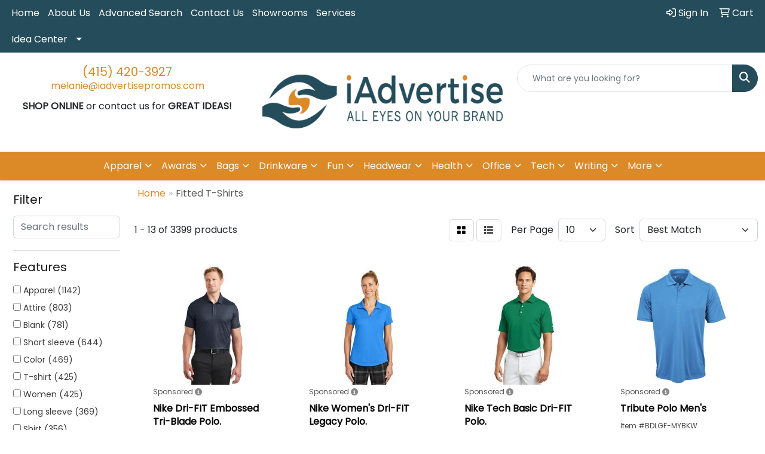

--- FILE ---
content_type: text/html
request_url: https://shop.iadvertisepromos.com/ws/ws.dll/StartSrch?UID=225076&WENavID=17267919
body_size: 11887
content:
<!DOCTYPE html>
<html lang="en"><head>
<meta charset="utf-8">
<meta http-equiv="X-UA-Compatible" content="IE=edge">
<meta name="viewport" content="width=device-width, initial-scale=1">
<!-- The above 3 meta tags *must* come first in the head; any other head content must come *after* these tags -->


<link href="/distsite/styles/8/css/bootstrap.min.css" rel="stylesheet" />
<link href="https://fonts.googleapis.com/css?family=Open+Sans:400,600|Oswald:400,600" rel="stylesheet">
<link href="/distsite/styles/8/css/owl.carousel.min.css" rel="stylesheet">
<link href="/distsite/styles/8/css/nouislider.css" rel="stylesheet">
<!--<link href="/distsite/styles/8/css/menu.css" rel="stylesheet"/>-->
<link href="/distsite/styles/8/css/flexslider.css" rel="stylesheet">
<link href="/distsite/styles/8/css/all.min.css" rel="stylesheet">
<link href="/distsite/styles/8/css/slick/slick.css" rel="stylesheet"/>
<link href="/distsite/styles/8/css/lightbox/lightbox.css" rel="stylesheet"  />
<link href="/distsite/styles/8/css/yamm.css" rel="stylesheet" />
<!-- Custom styles for this theme -->
<link href="/we/we.dll/StyleSheet?UN=225076&Type=WETheme&TS=C45849.6621412037" rel="stylesheet">
<!-- Custom styles for this theme -->
<link href="/we/we.dll/StyleSheet?UN=225076&Type=WETheme-PS&TS=C45849.6621412037" rel="stylesheet">
<style>

.service-border{
border-width: 4px;
    border-style: double;
    border-color: #DC8927 !important;
}

#page-22642399 > div:nth-child(4) > div > div > div{
    padding: 20px;
    background-color: #0c5266;
    margin-bottom: 10px;
}

@media (min-width: 1099px) {
#page-22642399 > div:nth-child(4) > div > div > div{
    width: 18%;
    margin-right: 10px;
    margin-left: 10px;

}
}

.whoiam{
   padding: 20px;
   color: white;
   background-color: #dc8927;
    width: 190px;
}

</style>

<!-- HTML5 shim and Respond.js for IE8 support of HTML5 elements and media queries -->
<!--[if lt IE 9]>
      <script src="https://oss.maxcdn.com/html5shiv/3.7.3/html5shiv.min.js"></script>
      <script src="https://oss.maxcdn.com/respond/1.4.2/respond.min.js"></script>
    <![endif]-->

</head>

<body style="background:#fff;">


  <!-- Slide-Out Menu -->
  <div id="filter-menu" class="filter-menu">
    <button id="close-menu" class="btn-close"></button>
    <div class="menu-content">
      
<aside class="filter-sidebar">



<div class="filter-section first">
	<h2>Filter</h2>
	 <div class="input-group mb-3">
	 <input type="text" style="border-right:0;" placeholder="Search results" class="form-control text-search-within-results" name="SearchWithinResults" value="" maxlength="100" onkeyup="HandleTextFilter(event);">
	  <label class="input-group-text" style="background-color:#fff;"><a  style="display:none;" href="javascript:void(0);" class="remove-filter" data-toggle="tooltip" title="Clear" onclick="ClearTextFilter();"><i class="far fa-times" aria-hidden="true"></i> <span class="fa-sr-only">x</span></a></label>
	</div>
</div>

<a href="javascript:void(0);" class="clear-filters"  style="display:none;" onclick="ClearDrillDown();">Clear all filters</a>

<div class="filter-section"  style="display:none;">
	<h2>Categories</h2>

	<div class="filter-list">

	 

		<!-- wrapper for more filters -->
        <div class="show-filter">

		</div><!-- showfilters -->

	</div>

		<a href="#" class="show-more"  style="display:none;" >Show more</a>
</div>


<div class="filter-section" >
	<h2>Features</h2>

		<div class="filter-list">

	  		<div class="checkbox"><label><input class="filtercheckbox" type="checkbox" name="2|Apparel" ><span> Apparel (1142)</span></label></div><div class="checkbox"><label><input class="filtercheckbox" type="checkbox" name="2|Attire" ><span> Attire (803)</span></label></div><div class="checkbox"><label><input class="filtercheckbox" type="checkbox" name="2|Blank" ><span> Blank (781)</span></label></div><div class="checkbox"><label><input class="filtercheckbox" type="checkbox" name="2|Short sleeve" ><span> Short sleeve (644)</span></label></div><div class="checkbox"><label><input class="filtercheckbox" type="checkbox" name="2|Color" ><span> Color (469)</span></label></div><div class="checkbox"><label><input class="filtercheckbox" type="checkbox" name="2|T-shirt" ><span> T-shirt (425)</span></label></div><div class="checkbox"><label><input class="filtercheckbox" type="checkbox" name="2|Women" ><span> Women (425)</span></label></div><div class="checkbox"><label><input class="filtercheckbox" type="checkbox" name="2|Long sleeve" ><span> Long sleeve (369)</span></label></div><div class="checkbox"><label><input class="filtercheckbox" type="checkbox" name="2|Shirt" ><span> Shirt (356)</span></label></div><div class="checkbox"><label><input class="filtercheckbox" type="checkbox" name="2|Conference" ><span> Conference (355)</span></label></div><div class="show-filter"><div class="checkbox"><label><input class="filtercheckbox" type="checkbox" name="2|Clothes" ><span> Clothes (346)</span></label></div><div class="checkbox"><label><input class="filtercheckbox" type="checkbox" name="2|Clothing" ><span> Clothing (344)</span></label></div><div class="checkbox"><label><input class="filtercheckbox" type="checkbox" name="2|2xl" ><span> 2xl (341)</span></label></div><div class="checkbox"><label><input class="filtercheckbox" type="checkbox" name="2|Polyester" ><span> Polyester (302)</span></label></div><div class="checkbox"><label><input class="filtercheckbox" type="checkbox" name="2|Business" ><span> Business (301)</span></label></div><div class="checkbox"><label><input class="filtercheckbox" type="checkbox" name="2|Men" ><span> Men (300)</span></label></div><div class="checkbox"><label><input class="filtercheckbox" type="checkbox" name="2|Businesses" ><span> Businesses (294)</span></label></div><div class="checkbox"><label><input class="filtercheckbox" type="checkbox" name="2|Moisture wicking" ><span> Moisture wicking (278)</span></label></div><div class="checkbox"><label><input class="filtercheckbox" type="checkbox" name="2|Unisex" ><span> Unisex (254)</span></label></div><div class="checkbox"><label><input class="filtercheckbox" type="checkbox" name="2|Wearable" ><span> Wearable (247)</span></label></div><div class="checkbox"><label><input class="filtercheckbox" type="checkbox" name="2|Tees" ><span> Tees (245)</span></label></div><div class="checkbox"><label><input class="filtercheckbox" type="checkbox" name="2|3xl" ><span> 3xl (234)</span></label></div><div class="checkbox"><label><input class="filtercheckbox" type="checkbox" name="2|Colored" ><span> Colored (233)</span></label></div><div class="checkbox"><label><input class="filtercheckbox" type="checkbox" name="2|Convention" ><span> Convention (233)</span></label></div><div class="checkbox"><label><input class="filtercheckbox" type="checkbox" name="2|Pull over" ><span> Pull over (228)</span></label></div><div class="checkbox"><label><input class="filtercheckbox" type="checkbox" name="2|Companies" ><span> Companies (225)</span></label></div><div class="checkbox"><label><input class="filtercheckbox" type="checkbox" name="2|2x" ><span> 2x (221)</span></label></div><div class="checkbox"><label><input class="filtercheckbox" type="checkbox" name="2|Breathable" ><span> Breathable (214)</span></label></div><div class="checkbox"><label><input class="filtercheckbox" type="checkbox" name="2|Company" ><span> Company (210)</span></label></div><div class="checkbox"><label><input class="filtercheckbox" type="checkbox" name="2|Ladies" ><span> Ladies (204)</span></label></div><div class="checkbox"><label><input class="filtercheckbox" type="checkbox" name="2|Tear away label" ><span> Tear away label (200)</span></label></div><div class="checkbox"><label><input class="filtercheckbox" type="checkbox" name="2|Polo" ><span> Polo (199)</span></label></div><div class="checkbox"><label><input class="filtercheckbox" type="checkbox" name="2|Adult" ><span> Adult (198)</span></label></div><div class="checkbox"><label><input class="filtercheckbox" type="checkbox" name="2|100% polyester" ><span> 100% polyester (196)</span></label></div><div class="checkbox"><label><input class="filtercheckbox" type="checkbox" name="2|Athletic" ><span> Athletic (195)</span></label></div><div class="checkbox"><label><input class="filtercheckbox" type="checkbox" name="2|Collar" ><span> Collar (185)</span></label></div><div class="checkbox"><label><input class="filtercheckbox" type="checkbox" name="2|Performance" ><span> Performance (185)</span></label></div><div class="checkbox"><label><input class="filtercheckbox" type="checkbox" name="2|Classic fit" ><span> Classic fit (165)</span></label></div><div class="checkbox"><label><input class="filtercheckbox" type="checkbox" name="2|Cotton" ><span> Cotton (161)</span></label></div><div class="checkbox"><label><input class="filtercheckbox" type="checkbox" name="2|Relaxed fit" ><span> Relaxed fit (160)</span></label></div><div class="checkbox"><label><input class="filtercheckbox" type="checkbox" name="2|3x" ><span> 3x (157)</span></label></div><div class="checkbox"><label><input class="filtercheckbox" type="checkbox" name="2|Athlete" ><span> Athlete (153)</span></label></div><div class="checkbox"><label><input class="filtercheckbox" type="checkbox" name="2|Activewear" ><span> Activewear (146)</span></label></div><div class="checkbox"><label><input class="filtercheckbox" type="checkbox" name="2|Crew neck" ><span> Crew neck (146)</span></label></div><div class="checkbox"><label><input class="filtercheckbox" type="checkbox" name="2|Golf" ><span> Golf (146)</span></label></div><div class="checkbox"><label><input class="filtercheckbox" type="checkbox" name="2|Lightweight" ><span> Lightweight (145)</span></label></div><div class="checkbox"><label><input class="filtercheckbox" type="checkbox" name="2|Men's" ><span> Men's (144)</span></label></div><div class="checkbox"><label><input class="filtercheckbox" type="checkbox" name="2|Button" ><span> Button (141)</span></label></div><div class="checkbox"><label><input class="filtercheckbox" type="checkbox" name="2|Moisture-wicking" ><span> Moisture-wicking (141)</span></label></div><div class="checkbox"><label><input class="filtercheckbox" type="checkbox" name="2|Machine washable" ><span> Machine washable (131)</span></label></div></div>

			<!-- wrapper for more filters -->
			<div class="show-filter">

			</div><!-- showfilters -->
 		</div>
		<a href="#" class="show-more"  >Show more</a>


</div>


<div class="filter-section" >
	<h2>Colors</h2>

		<div class="filter-list">

		  	<div class="checkbox"><label><input class="filtercheckbox" type="checkbox" name="1|Black" ><span> Black (1823)</span></label></div><div class="checkbox"><label><input class="filtercheckbox" type="checkbox" name="1|White" ><span> White (1576)</span></label></div><div class="checkbox"><label><input class="filtercheckbox" type="checkbox" name="1|Navy blue" ><span> Navy blue (914)</span></label></div><div class="checkbox"><label><input class="filtercheckbox" type="checkbox" name="1|Red" ><span> Red (694)</span></label></div><div class="checkbox"><label><input class="filtercheckbox" type="checkbox" name="1|Royal blue" ><span> Royal blue (597)</span></label></div><div class="checkbox"><label><input class="filtercheckbox" type="checkbox" name="1|Various" ><span> Various (350)</span></label></div><div class="checkbox"><label><input class="filtercheckbox" type="checkbox" name="1|Navy" ><span> Navy (332)</span></label></div><div class="checkbox"><label><input class="filtercheckbox" type="checkbox" name="1|Purple" ><span> Purple (325)</span></label></div><div class="checkbox"><label><input class="filtercheckbox" type="checkbox" name="1|Light blue" ><span> Light blue (298)</span></label></div><div class="checkbox"><label><input class="filtercheckbox" type="checkbox" name="1|Orange" ><span> Orange (289)</span></label></div><div class="show-filter"><div class="checkbox"><label><input class="filtercheckbox" type="checkbox" name="1|Forest green" ><span> Forest green (237)</span></label></div><div class="checkbox"><label><input class="filtercheckbox" type="checkbox" name="1|Charcoal gray" ><span> Charcoal gray (222)</span></label></div><div class="checkbox"><label><input class="filtercheckbox" type="checkbox" name="1|Maroon red" ><span> Maroon red (213)</span></label></div><div class="checkbox"><label><input class="filtercheckbox" type="checkbox" name="1|Kelly green" ><span> Kelly green (209)</span></label></div><div class="checkbox"><label><input class="filtercheckbox" type="checkbox" name="1|Heather gray" ><span> Heather gray (193)</span></label></div><div class="checkbox"><label><input class="filtercheckbox" type="checkbox" name="1|Gold" ><span> Gold (182)</span></label></div><div class="checkbox"><label><input class="filtercheckbox" type="checkbox" name="1|Royal" ><span> Royal (181)</span></label></div><div class="checkbox"><label><input class="filtercheckbox" type="checkbox" name="1|Pewter gray" ><span> Pewter gray (180)</span></label></div><div class="checkbox"><label><input class="filtercheckbox" type="checkbox" name="1|Wine red" ><span> Wine red (180)</span></label></div><div class="checkbox"><label><input class="filtercheckbox" type="checkbox" name="1|Yellow" ><span> Yellow (154)</span></label></div><div class="checkbox"><label><input class="filtercheckbox" type="checkbox" name="1|Gray" ><span> Gray (144)</span></label></div><div class="checkbox"><label><input class="filtercheckbox" type="checkbox" name="1|Hunter green" ><span> Hunter green (143)</span></label></div><div class="checkbox"><label><input class="filtercheckbox" type="checkbox" name="1|Pink" ><span> Pink (131)</span></label></div><div class="checkbox"><label><input class="filtercheckbox" type="checkbox" name="1|Silver" ><span> Silver (131)</span></label></div><div class="checkbox"><label><input class="filtercheckbox" type="checkbox" name="1|Graphite gray" ><span> Graphite gray (129)</span></label></div><div class="checkbox"><label><input class="filtercheckbox" type="checkbox" name="1|Caribbean blue" ><span> Caribbean blue (127)</span></label></div><div class="checkbox"><label><input class="filtercheckbox" type="checkbox" name="1|Carolina blue" ><span> Carolina blue (124)</span></label></div><div class="checkbox"><label><input class="filtercheckbox" type="checkbox" name="1|Military green" ><span> Military green (124)</span></label></div><div class="checkbox"><label><input class="filtercheckbox" type="checkbox" name="1|Olive green" ><span> Olive green (122)</span></label></div><div class="checkbox"><label><input class="filtercheckbox" type="checkbox" name="1|Cardinal red" ><span> Cardinal red (121)</span></label></div><div class="checkbox"><label><input class="filtercheckbox" type="checkbox" name="1|Dark gray" ><span> Dark gray (120)</span></label></div><div class="checkbox"><label><input class="filtercheckbox" type="checkbox" name="1|Black heather" ><span> Black heather (116)</span></label></div><div class="checkbox"><label><input class="filtercheckbox" type="checkbox" name="1|Teal blue" ><span> Teal blue (112)</span></label></div><div class="checkbox"><label><input class="filtercheckbox" type="checkbox" name="1|Athletic heather gray" ><span> Athletic heather gray (106)</span></label></div><div class="checkbox"><label><input class="filtercheckbox" type="checkbox" name="1|Ash gray" ><span> Ash gray (104)</span></label></div><div class="checkbox"><label><input class="filtercheckbox" type="checkbox" name="1|Maroon" ><span> Maroon (104)</span></label></div><div class="checkbox"><label><input class="filtercheckbox" type="checkbox" name="1|True royal blue" ><span> True royal blue (103)</span></label></div><div class="checkbox"><label><input class="filtercheckbox" type="checkbox" name="1|Sport gray" ><span> Sport gray (101)</span></label></div><div class="checkbox"><label><input class="filtercheckbox" type="checkbox" name="1|Lime green" ><span> Lime green (100)</span></label></div><div class="checkbox"><label><input class="filtercheckbox" type="checkbox" name="1|Charcoal" ><span> Charcoal (98)</span></label></div><div class="checkbox"><label><input class="filtercheckbox" type="checkbox" name="1|Light pink" ><span> Light pink (94)</span></label></div><div class="checkbox"><label><input class="filtercheckbox" type="checkbox" name="1|Turquoise blue" ><span> Turquoise blue (93)</span></label></div><div class="checkbox"><label><input class="filtercheckbox" type="checkbox" name="1|Brown" ><span> Brown (92)</span></label></div><div class="checkbox"><label><input class="filtercheckbox" type="checkbox" name="1|Midnight navy blue" ><span> Midnight navy blue (90)</span></label></div><div class="checkbox"><label><input class="filtercheckbox" type="checkbox" name="1|Blue" ><span> Blue (89)</span></label></div><div class="checkbox"><label><input class="filtercheckbox" type="checkbox" name="1|Dark green" ><span> Dark green (87)</span></label></div><div class="checkbox"><label><input class="filtercheckbox" type="checkbox" name="1|Dark heather gray" ><span> Dark heather gray (86)</span></label></div><div class="checkbox"><label><input class="filtercheckbox" type="checkbox" name="1|Graphite" ><span> Graphite (81)</span></label></div><div class="checkbox"><label><input class="filtercheckbox" type="checkbox" name="1|Mint green" ><span> Mint green (79)</span></label></div><div class="checkbox"><label><input class="filtercheckbox" type="checkbox" name="1|Steel gray" ><span> Steel gray (79)</span></label></div></div>


			<!-- wrapper for more filters -->
			<div class="show-filter">

			</div><!-- showfilters -->

		  </div>

		<a href="#" class="show-more"  >Show more</a>
</div>


<div class="filter-section"  >
	<h2>Price Range</h2>
	<div class="filter-price-wrap">
		<div class="filter-price-inner">
			<div class="input-group">
				<span class="input-group-text input-group-text-white">$</span>
				<input type="text" class="form-control form-control-sm filter-min-prices" name="min-prices" value="" placeholder="Min" onkeyup="HandlePriceFilter(event);">
			</div>
			<div class="input-group">
				<span class="input-group-text input-group-text-white">$</span>
				<input type="text" class="form-control form-control-sm filter-max-prices" name="max-prices" value="" placeholder="Max" onkeyup="HandlePriceFilter(event);">
			</div>
		</div>
		<a href="javascript:void(0)" onclick="SetPriceFilter();" ><i class="fa-solid fa-chevron-right"></i></a>
	</div>
</div>

<div class="filter-section"   >
	<h2>Quantity</h2>
	<div class="filter-price-wrap mb-2">
		<input type="text" class="form-control form-control-sm filter-quantity" value="" placeholder="Qty" onkeyup="HandleQuantityFilter(event);">
		<a href="javascript:void(0)" onclick="SetQuantityFilter();"><i class="fa-solid fa-chevron-right"></i></a>
	</div>
</div>




	</aside>

    </div>
</div>




	<div class="container-fluid">
		<div class="row">

			<div class="col-md-3 col-lg-2">
        <div class="d-none d-md-block">
          <div id="desktop-filter">
            
<aside class="filter-sidebar">



<div class="filter-section first">
	<h2>Filter</h2>
	 <div class="input-group mb-3">
	 <input type="text" style="border-right:0;" placeholder="Search results" class="form-control text-search-within-results" name="SearchWithinResults" value="" maxlength="100" onkeyup="HandleTextFilter(event);">
	  <label class="input-group-text" style="background-color:#fff;"><a  style="display:none;" href="javascript:void(0);" class="remove-filter" data-toggle="tooltip" title="Clear" onclick="ClearTextFilter();"><i class="far fa-times" aria-hidden="true"></i> <span class="fa-sr-only">x</span></a></label>
	</div>
</div>

<a href="javascript:void(0);" class="clear-filters"  style="display:none;" onclick="ClearDrillDown();">Clear all filters</a>

<div class="filter-section"  style="display:none;">
	<h2>Categories</h2>

	<div class="filter-list">

	 

		<!-- wrapper for more filters -->
        <div class="show-filter">

		</div><!-- showfilters -->

	</div>

		<a href="#" class="show-more"  style="display:none;" >Show more</a>
</div>


<div class="filter-section" >
	<h2>Features</h2>

		<div class="filter-list">

	  		<div class="checkbox"><label><input class="filtercheckbox" type="checkbox" name="2|Apparel" ><span> Apparel (1142)</span></label></div><div class="checkbox"><label><input class="filtercheckbox" type="checkbox" name="2|Attire" ><span> Attire (803)</span></label></div><div class="checkbox"><label><input class="filtercheckbox" type="checkbox" name="2|Blank" ><span> Blank (781)</span></label></div><div class="checkbox"><label><input class="filtercheckbox" type="checkbox" name="2|Short sleeve" ><span> Short sleeve (644)</span></label></div><div class="checkbox"><label><input class="filtercheckbox" type="checkbox" name="2|Color" ><span> Color (469)</span></label></div><div class="checkbox"><label><input class="filtercheckbox" type="checkbox" name="2|T-shirt" ><span> T-shirt (425)</span></label></div><div class="checkbox"><label><input class="filtercheckbox" type="checkbox" name="2|Women" ><span> Women (425)</span></label></div><div class="checkbox"><label><input class="filtercheckbox" type="checkbox" name="2|Long sleeve" ><span> Long sleeve (369)</span></label></div><div class="checkbox"><label><input class="filtercheckbox" type="checkbox" name="2|Shirt" ><span> Shirt (356)</span></label></div><div class="checkbox"><label><input class="filtercheckbox" type="checkbox" name="2|Conference" ><span> Conference (355)</span></label></div><div class="show-filter"><div class="checkbox"><label><input class="filtercheckbox" type="checkbox" name="2|Clothes" ><span> Clothes (346)</span></label></div><div class="checkbox"><label><input class="filtercheckbox" type="checkbox" name="2|Clothing" ><span> Clothing (344)</span></label></div><div class="checkbox"><label><input class="filtercheckbox" type="checkbox" name="2|2xl" ><span> 2xl (341)</span></label></div><div class="checkbox"><label><input class="filtercheckbox" type="checkbox" name="2|Polyester" ><span> Polyester (302)</span></label></div><div class="checkbox"><label><input class="filtercheckbox" type="checkbox" name="2|Business" ><span> Business (301)</span></label></div><div class="checkbox"><label><input class="filtercheckbox" type="checkbox" name="2|Men" ><span> Men (300)</span></label></div><div class="checkbox"><label><input class="filtercheckbox" type="checkbox" name="2|Businesses" ><span> Businesses (294)</span></label></div><div class="checkbox"><label><input class="filtercheckbox" type="checkbox" name="2|Moisture wicking" ><span> Moisture wicking (278)</span></label></div><div class="checkbox"><label><input class="filtercheckbox" type="checkbox" name="2|Unisex" ><span> Unisex (254)</span></label></div><div class="checkbox"><label><input class="filtercheckbox" type="checkbox" name="2|Wearable" ><span> Wearable (247)</span></label></div><div class="checkbox"><label><input class="filtercheckbox" type="checkbox" name="2|Tees" ><span> Tees (245)</span></label></div><div class="checkbox"><label><input class="filtercheckbox" type="checkbox" name="2|3xl" ><span> 3xl (234)</span></label></div><div class="checkbox"><label><input class="filtercheckbox" type="checkbox" name="2|Colored" ><span> Colored (233)</span></label></div><div class="checkbox"><label><input class="filtercheckbox" type="checkbox" name="2|Convention" ><span> Convention (233)</span></label></div><div class="checkbox"><label><input class="filtercheckbox" type="checkbox" name="2|Pull over" ><span> Pull over (228)</span></label></div><div class="checkbox"><label><input class="filtercheckbox" type="checkbox" name="2|Companies" ><span> Companies (225)</span></label></div><div class="checkbox"><label><input class="filtercheckbox" type="checkbox" name="2|2x" ><span> 2x (221)</span></label></div><div class="checkbox"><label><input class="filtercheckbox" type="checkbox" name="2|Breathable" ><span> Breathable (214)</span></label></div><div class="checkbox"><label><input class="filtercheckbox" type="checkbox" name="2|Company" ><span> Company (210)</span></label></div><div class="checkbox"><label><input class="filtercheckbox" type="checkbox" name="2|Ladies" ><span> Ladies (204)</span></label></div><div class="checkbox"><label><input class="filtercheckbox" type="checkbox" name="2|Tear away label" ><span> Tear away label (200)</span></label></div><div class="checkbox"><label><input class="filtercheckbox" type="checkbox" name="2|Polo" ><span> Polo (199)</span></label></div><div class="checkbox"><label><input class="filtercheckbox" type="checkbox" name="2|Adult" ><span> Adult (198)</span></label></div><div class="checkbox"><label><input class="filtercheckbox" type="checkbox" name="2|100% polyester" ><span> 100% polyester (196)</span></label></div><div class="checkbox"><label><input class="filtercheckbox" type="checkbox" name="2|Athletic" ><span> Athletic (195)</span></label></div><div class="checkbox"><label><input class="filtercheckbox" type="checkbox" name="2|Collar" ><span> Collar (185)</span></label></div><div class="checkbox"><label><input class="filtercheckbox" type="checkbox" name="2|Performance" ><span> Performance (185)</span></label></div><div class="checkbox"><label><input class="filtercheckbox" type="checkbox" name="2|Classic fit" ><span> Classic fit (165)</span></label></div><div class="checkbox"><label><input class="filtercheckbox" type="checkbox" name="2|Cotton" ><span> Cotton (161)</span></label></div><div class="checkbox"><label><input class="filtercheckbox" type="checkbox" name="2|Relaxed fit" ><span> Relaxed fit (160)</span></label></div><div class="checkbox"><label><input class="filtercheckbox" type="checkbox" name="2|3x" ><span> 3x (157)</span></label></div><div class="checkbox"><label><input class="filtercheckbox" type="checkbox" name="2|Athlete" ><span> Athlete (153)</span></label></div><div class="checkbox"><label><input class="filtercheckbox" type="checkbox" name="2|Activewear" ><span> Activewear (146)</span></label></div><div class="checkbox"><label><input class="filtercheckbox" type="checkbox" name="2|Crew neck" ><span> Crew neck (146)</span></label></div><div class="checkbox"><label><input class="filtercheckbox" type="checkbox" name="2|Golf" ><span> Golf (146)</span></label></div><div class="checkbox"><label><input class="filtercheckbox" type="checkbox" name="2|Lightweight" ><span> Lightweight (145)</span></label></div><div class="checkbox"><label><input class="filtercheckbox" type="checkbox" name="2|Men's" ><span> Men's (144)</span></label></div><div class="checkbox"><label><input class="filtercheckbox" type="checkbox" name="2|Button" ><span> Button (141)</span></label></div><div class="checkbox"><label><input class="filtercheckbox" type="checkbox" name="2|Moisture-wicking" ><span> Moisture-wicking (141)</span></label></div><div class="checkbox"><label><input class="filtercheckbox" type="checkbox" name="2|Machine washable" ><span> Machine washable (131)</span></label></div></div>

			<!-- wrapper for more filters -->
			<div class="show-filter">

			</div><!-- showfilters -->
 		</div>
		<a href="#" class="show-more"  >Show more</a>


</div>


<div class="filter-section" >
	<h2>Colors</h2>

		<div class="filter-list">

		  	<div class="checkbox"><label><input class="filtercheckbox" type="checkbox" name="1|Black" ><span> Black (1823)</span></label></div><div class="checkbox"><label><input class="filtercheckbox" type="checkbox" name="1|White" ><span> White (1576)</span></label></div><div class="checkbox"><label><input class="filtercheckbox" type="checkbox" name="1|Navy blue" ><span> Navy blue (914)</span></label></div><div class="checkbox"><label><input class="filtercheckbox" type="checkbox" name="1|Red" ><span> Red (694)</span></label></div><div class="checkbox"><label><input class="filtercheckbox" type="checkbox" name="1|Royal blue" ><span> Royal blue (597)</span></label></div><div class="checkbox"><label><input class="filtercheckbox" type="checkbox" name="1|Various" ><span> Various (350)</span></label></div><div class="checkbox"><label><input class="filtercheckbox" type="checkbox" name="1|Navy" ><span> Navy (332)</span></label></div><div class="checkbox"><label><input class="filtercheckbox" type="checkbox" name="1|Purple" ><span> Purple (325)</span></label></div><div class="checkbox"><label><input class="filtercheckbox" type="checkbox" name="1|Light blue" ><span> Light blue (298)</span></label></div><div class="checkbox"><label><input class="filtercheckbox" type="checkbox" name="1|Orange" ><span> Orange (289)</span></label></div><div class="show-filter"><div class="checkbox"><label><input class="filtercheckbox" type="checkbox" name="1|Forest green" ><span> Forest green (237)</span></label></div><div class="checkbox"><label><input class="filtercheckbox" type="checkbox" name="1|Charcoal gray" ><span> Charcoal gray (222)</span></label></div><div class="checkbox"><label><input class="filtercheckbox" type="checkbox" name="1|Maroon red" ><span> Maroon red (213)</span></label></div><div class="checkbox"><label><input class="filtercheckbox" type="checkbox" name="1|Kelly green" ><span> Kelly green (209)</span></label></div><div class="checkbox"><label><input class="filtercheckbox" type="checkbox" name="1|Heather gray" ><span> Heather gray (193)</span></label></div><div class="checkbox"><label><input class="filtercheckbox" type="checkbox" name="1|Gold" ><span> Gold (182)</span></label></div><div class="checkbox"><label><input class="filtercheckbox" type="checkbox" name="1|Royal" ><span> Royal (181)</span></label></div><div class="checkbox"><label><input class="filtercheckbox" type="checkbox" name="1|Pewter gray" ><span> Pewter gray (180)</span></label></div><div class="checkbox"><label><input class="filtercheckbox" type="checkbox" name="1|Wine red" ><span> Wine red (180)</span></label></div><div class="checkbox"><label><input class="filtercheckbox" type="checkbox" name="1|Yellow" ><span> Yellow (154)</span></label></div><div class="checkbox"><label><input class="filtercheckbox" type="checkbox" name="1|Gray" ><span> Gray (144)</span></label></div><div class="checkbox"><label><input class="filtercheckbox" type="checkbox" name="1|Hunter green" ><span> Hunter green (143)</span></label></div><div class="checkbox"><label><input class="filtercheckbox" type="checkbox" name="1|Pink" ><span> Pink (131)</span></label></div><div class="checkbox"><label><input class="filtercheckbox" type="checkbox" name="1|Silver" ><span> Silver (131)</span></label></div><div class="checkbox"><label><input class="filtercheckbox" type="checkbox" name="1|Graphite gray" ><span> Graphite gray (129)</span></label></div><div class="checkbox"><label><input class="filtercheckbox" type="checkbox" name="1|Caribbean blue" ><span> Caribbean blue (127)</span></label></div><div class="checkbox"><label><input class="filtercheckbox" type="checkbox" name="1|Carolina blue" ><span> Carolina blue (124)</span></label></div><div class="checkbox"><label><input class="filtercheckbox" type="checkbox" name="1|Military green" ><span> Military green (124)</span></label></div><div class="checkbox"><label><input class="filtercheckbox" type="checkbox" name="1|Olive green" ><span> Olive green (122)</span></label></div><div class="checkbox"><label><input class="filtercheckbox" type="checkbox" name="1|Cardinal red" ><span> Cardinal red (121)</span></label></div><div class="checkbox"><label><input class="filtercheckbox" type="checkbox" name="1|Dark gray" ><span> Dark gray (120)</span></label></div><div class="checkbox"><label><input class="filtercheckbox" type="checkbox" name="1|Black heather" ><span> Black heather (116)</span></label></div><div class="checkbox"><label><input class="filtercheckbox" type="checkbox" name="1|Teal blue" ><span> Teal blue (112)</span></label></div><div class="checkbox"><label><input class="filtercheckbox" type="checkbox" name="1|Athletic heather gray" ><span> Athletic heather gray (106)</span></label></div><div class="checkbox"><label><input class="filtercheckbox" type="checkbox" name="1|Ash gray" ><span> Ash gray (104)</span></label></div><div class="checkbox"><label><input class="filtercheckbox" type="checkbox" name="1|Maroon" ><span> Maroon (104)</span></label></div><div class="checkbox"><label><input class="filtercheckbox" type="checkbox" name="1|True royal blue" ><span> True royal blue (103)</span></label></div><div class="checkbox"><label><input class="filtercheckbox" type="checkbox" name="1|Sport gray" ><span> Sport gray (101)</span></label></div><div class="checkbox"><label><input class="filtercheckbox" type="checkbox" name="1|Lime green" ><span> Lime green (100)</span></label></div><div class="checkbox"><label><input class="filtercheckbox" type="checkbox" name="1|Charcoal" ><span> Charcoal (98)</span></label></div><div class="checkbox"><label><input class="filtercheckbox" type="checkbox" name="1|Light pink" ><span> Light pink (94)</span></label></div><div class="checkbox"><label><input class="filtercheckbox" type="checkbox" name="1|Turquoise blue" ><span> Turquoise blue (93)</span></label></div><div class="checkbox"><label><input class="filtercheckbox" type="checkbox" name="1|Brown" ><span> Brown (92)</span></label></div><div class="checkbox"><label><input class="filtercheckbox" type="checkbox" name="1|Midnight navy blue" ><span> Midnight navy blue (90)</span></label></div><div class="checkbox"><label><input class="filtercheckbox" type="checkbox" name="1|Blue" ><span> Blue (89)</span></label></div><div class="checkbox"><label><input class="filtercheckbox" type="checkbox" name="1|Dark green" ><span> Dark green (87)</span></label></div><div class="checkbox"><label><input class="filtercheckbox" type="checkbox" name="1|Dark heather gray" ><span> Dark heather gray (86)</span></label></div><div class="checkbox"><label><input class="filtercheckbox" type="checkbox" name="1|Graphite" ><span> Graphite (81)</span></label></div><div class="checkbox"><label><input class="filtercheckbox" type="checkbox" name="1|Mint green" ><span> Mint green (79)</span></label></div><div class="checkbox"><label><input class="filtercheckbox" type="checkbox" name="1|Steel gray" ><span> Steel gray (79)</span></label></div></div>


			<!-- wrapper for more filters -->
			<div class="show-filter">

			</div><!-- showfilters -->

		  </div>

		<a href="#" class="show-more"  >Show more</a>
</div>


<div class="filter-section"  >
	<h2>Price Range</h2>
	<div class="filter-price-wrap">
		<div class="filter-price-inner">
			<div class="input-group">
				<span class="input-group-text input-group-text-white">$</span>
				<input type="text" class="form-control form-control-sm filter-min-prices" name="min-prices" value="" placeholder="Min" onkeyup="HandlePriceFilter(event);">
			</div>
			<div class="input-group">
				<span class="input-group-text input-group-text-white">$</span>
				<input type="text" class="form-control form-control-sm filter-max-prices" name="max-prices" value="" placeholder="Max" onkeyup="HandlePriceFilter(event);">
			</div>
		</div>
		<a href="javascript:void(0)" onclick="SetPriceFilter();" ><i class="fa-solid fa-chevron-right"></i></a>
	</div>
</div>

<div class="filter-section"   >
	<h2>Quantity</h2>
	<div class="filter-price-wrap mb-2">
		<input type="text" class="form-control form-control-sm filter-quantity" value="" placeholder="Qty" onkeyup="HandleQuantityFilter(event);">
		<a href="javascript:void(0)" onclick="SetQuantityFilter();"><i class="fa-solid fa-chevron-right"></i></a>
	</div>
</div>




	</aside>

          </div>
        </div>
			</div>

			<div class="col-md-9 col-lg-10">
				

				<ol class="breadcrumb"  >
              		<li><a href="https://shop.iadvertisepromos.com" target="_top">Home</a></li>
             	 	<li class="active">Fitted T-Shirts</li>
            	</ol>




				<div id="product-list-controls">

				
						<div class="d-flex align-items-center justify-content-between">
							<div class="d-none d-md-block me-3">
								1 - 13 of  3399 <span class="d-none d-lg-inline">products</span>
							</div>
					  
						  <!-- Right Aligned Controls -->
						  <div class="product-controls-right d-flex align-items-center">
       
              <button id="show-filter-button" class="btn btn-control d-block d-md-none"><i class="fa-solid fa-filter" aria-hidden="true"></i></button>

							
							<span class="me-3">
								<a href="/ws/ws.dll/StartSrch?UID=225076&WENavID=17267919&View=T&ST=260125172548058177172685173" class="btn btn-control grid" title="Change to Grid View"><i class="fa-solid fa-grid-2" aria-hidden="true"></i>  <span class="fa-sr-only">Grid</span></a>
								<a href="/ws/ws.dll/StartSrch?UID=225076&WENavID=17267919&View=L&ST=260125172548058177172685173" class="btn btn-control" title="Change to List View"><i class="fa-solid fa-list"></i> <span class="fa-sr-only">List</span></a>
							</span>
							
					  
							<!-- Number of Items Per Page -->
							<div class="me-2 d-none d-lg-block">
								<label>Per Page</label>
							</div>
							<div class="me-3 d-none d-md-block">
								<select class="form-select notranslate" onchange="GoToNewURL(this);" aria-label="Items per page">
									<option value="/ws/ws.dll/StartSrch?UID=225076&WENavID=17267919&ST=260125172548058177172685173&PPP=10" selected>10</option><option value="/ws/ws.dll/StartSrch?UID=225076&WENavID=17267919&ST=260125172548058177172685173&PPP=25" >25</option><option value="/ws/ws.dll/StartSrch?UID=225076&WENavID=17267919&ST=260125172548058177172685173&PPP=50" >50</option><option value="/ws/ws.dll/StartSrch?UID=225076&WENavID=17267919&ST=260125172548058177172685173&PPP=100" >100</option><option value="/ws/ws.dll/StartSrch?UID=225076&WENavID=17267919&ST=260125172548058177172685173&PPP=250" >250</option>
								
								</select>
							</div>
					  
							<!-- Sort By -->
							<div class="d-none d-lg-block me-2">
								<label>Sort</label>
							</div>
							<div>
								<select class="form-select" onchange="GoToNewURL(this);">
									<option value="/ws/ws.dll/StartSrch?UID=225076&WENavID=17267919&Sort=0">Best Match</option><option value="/ws/ws.dll/StartSrch?UID=225076&WENavID=17267919&Sort=3">Most Popular</option><option value="/ws/ws.dll/StartSrch?UID=225076&WENavID=17267919&Sort=1">Price (Low to High)</option><option value="/ws/ws.dll/StartSrch?UID=225076&WENavID=17267919&Sort=2">Price (High to Low)</option>
								 </select>
							</div>
						  </div>
						</div>

			  </div>

				<!-- Product Results List -->
				<ul class="thumbnail-list"><li>
 <a href="https://shop.iadvertisepromos.com/p/WCKHJ-LPZEI/nike-dri-fit-embossed-tri-blade-polo." target="_parent" alt="Nike Dri-FIT Embossed Tri-Blade Polo." data-adid="50042|5307388" onclick="PostAdStatToService(985307388,1);">
 <div class="pr-list-grid">
		<img class="img-responsive" src="/ws/ws.dll/QPic?SN=50042&P=985307388&I=0&PX=300" alt="Nike Dri-FIT Embossed Tri-Blade Polo.">
		<p class="pr-list-sponsored">Sponsored <span data-bs-toggle="tooltip" data-container="body" data-bs-placement="top" title="You're seeing this ad based on the product's relevance to your search query."><i class="fa fa-info-circle" aria-hidden="true"></i></span></p>
		<p class="pr-name">Nike Dri-FIT Embossed Tri-Blade Polo.</p>
		<div class="pr-meta-row">
			<div class="product-reviews"  style="display:none;">
				<div class="rating-stars">
				<i class="fa-solid fa-star-sharp" aria-hidden="true"></i><i class="fa-solid fa-star-sharp" aria-hidden="true"></i><i class="fa-solid fa-star-sharp" aria-hidden="true"></i><i class="fa-solid fa-star-sharp" aria-hidden="true"></i><i class="fa-solid fa-star-sharp" aria-hidden="true"></i>
				</div>
				<span class="rating-count">(0)</span>
			</div>
			
		</div>
		<p class="pr-number"  ><span class="notranslate">Item #WCKHJ-LPZEI</span></p>
		<p class="pr-price"  ><span class="notranslate">$60.04</span> - <span class="notranslate">$68.04</span></p>
 </div>
 </a>
</li>
<li>
 <a href="https://shop.iadvertisepromos.com/p/NBMKC-LXZZR/nike-womens-dri-fit-legacy-polo." target="_parent" alt="Nike Women's Dri-FIT Legacy Polo." data-adid="50042|5448551" onclick="PostAdStatToService(555448551,1);">
 <div class="pr-list-grid">
		<img class="img-responsive" src="/ws/ws.dll/QPic?SN=50042&P=555448551&I=0&PX=300" alt="Nike Women's Dri-FIT Legacy Polo.">
		<p class="pr-list-sponsored">Sponsored <span data-bs-toggle="tooltip" data-container="body" data-bs-placement="top" title="You're seeing this ad based on the product's relevance to your search query."><i class="fa fa-info-circle" aria-hidden="true"></i></span></p>
		<p class="pr-name">Nike Women's Dri-FIT Legacy Polo.</p>
		<div class="pr-meta-row">
			<div class="product-reviews"  style="display:none;">
				<div class="rating-stars">
				<i class="fa-solid fa-star-sharp" aria-hidden="true"></i><i class="fa-solid fa-star-sharp" aria-hidden="true"></i><i class="fa-solid fa-star-sharp" aria-hidden="true"></i><i class="fa-solid fa-star-sharp" aria-hidden="true"></i><i class="fa-solid fa-star-sharp" aria-hidden="true"></i>
				</div>
				<span class="rating-count">(0)</span>
			</div>
			
		</div>
		<p class="pr-number"  ><span class="notranslate">Item #NBMKC-LXZZR</span></p>
		<p class="pr-price"  ><span class="notranslate">$63.94</span> - <span class="notranslate">$71.94</span></p>
 </div>
 </a>
</li>
<li>
 <a href="https://shop.iadvertisepromos.com/p/FHMHI-ERXNF/nike-tech-basic-dri-fit-polo." target="_parent" alt="Nike Tech Basic Dri-FIT Polo." data-adid="50042|2142587" onclick="PostAdStatToService(772142587,1);">
 <div class="pr-list-grid">
		<img class="img-responsive" src="/ws/ws.dll/QPic?SN=50042&P=772142587&I=0&PX=300" alt="Nike Tech Basic Dri-FIT Polo.">
		<p class="pr-list-sponsored">Sponsored <span data-bs-toggle="tooltip" data-container="body" data-bs-placement="top" title="You're seeing this ad based on the product's relevance to your search query."><i class="fa fa-info-circle" aria-hidden="true"></i></span></p>
		<p class="pr-name">Nike Tech Basic Dri-FIT Polo.</p>
		<div class="pr-meta-row">
			<div class="product-reviews"  style="display:none;">
				<div class="rating-stars">
				<i class="fa-solid fa-star-sharp" aria-hidden="true"></i><i class="fa-solid fa-star-sharp" aria-hidden="true"></i><i class="fa-solid fa-star-sharp" aria-hidden="true"></i><i class="fa-solid fa-star-sharp" aria-hidden="true"></i><i class="fa-solid fa-star-sharp" aria-hidden="true"></i>
				</div>
				<span class="rating-count">(0)</span>
			</div>
			
		</div>
		<p class="pr-number"  ><span class="notranslate">Item #FHMHI-ERXNF</span></p>
		<p class="pr-price"  ><span class="notranslate">$72.76</span> - <span class="notranslate">$80.76</span></p>
 </div>
 </a>
</li>
<li>
 <a href="https://shop.iadvertisepromos.com/p/BDLGF-MYBKW/tribute-polo-mens" target="_parent" alt="Tribute Polo Men's" data-adid="61928|5906494" onclick="PostAdStatToService(765906494,1);">
 <div class="pr-list-grid">
		<img class="img-responsive" src="/ws/ws.dll/QPic?SN=61928&P=765906494&I=0&PX=300" alt="Tribute Polo Men's">
		<p class="pr-list-sponsored">Sponsored <span data-bs-toggle="tooltip" data-container="body" data-bs-placement="top" title="You're seeing this ad based on the product's relevance to your search query."><i class="fa fa-info-circle" aria-hidden="true"></i></span></p>
		<p class="pr-name">Tribute Polo Men's</p>
		<div class="pr-meta-row">
			<div class="product-reviews"  style="display:none;">
				<div class="rating-stars">
				<i class="fa-solid fa-star-sharp" aria-hidden="true"></i><i class="fa-solid fa-star-sharp" aria-hidden="true"></i><i class="fa-solid fa-star-sharp" aria-hidden="true"></i><i class="fa-solid fa-star-sharp" aria-hidden="true"></i><i class="fa-solid fa-star-sharp" aria-hidden="true"></i>
				</div>
				<span class="rating-count">(0)</span>
			</div>
			
		</div>
		<p class="pr-number"  ><span class="notranslate">Item #BDLGF-MYBKW</span></p>
		<p class="pr-price"  ></p>
 </div>
 </a>
</li>
<a name="4" href="#" alt="Item 4"></a>
<li>
 <a href="https://shop.iadvertisepromos.com/p/SANGI-OMQLT/nike-dri-fit-micro-pique-2.0-polo" target="_parent" alt="Nike Dri-FIT Micro Pique 2.0 Polo">
 <div class="pr-list-grid">
		<img class="img-responsive" src="/ws/ws.dll/QPic?SN=50042&P=566619697&I=0&PX=300" alt="Nike Dri-FIT Micro Pique 2.0 Polo">
		<p class="pr-name">Nike Dri-FIT Micro Pique 2.0 Polo</p>
		<div class="pr-meta-row">
			<div class="product-reviews"  style="display:none;">
				<div class="rating-stars">
				<i class="fa-solid fa-star-sharp" aria-hidden="true"></i><i class="fa-solid fa-star-sharp" aria-hidden="true"></i><i class="fa-solid fa-star-sharp" aria-hidden="true"></i><i class="fa-solid fa-star-sharp" aria-hidden="true"></i><i class="fa-solid fa-star-sharp" aria-hidden="true"></i>
				</div>
				<span class="rating-count">(0)</span>
			</div>
			
		</div>
		<p class="pr-number"  ><span class="notranslate">Item #SANGI-OMQLT</span></p>
		<p class="pr-price"  ><span class="notranslate">$48.02</span> - <span class="notranslate">$56.02</span></p>
 </div>
 </a>
</li>
<a name="5" href="#" alt="Item 5"></a>
<li>
 <a href="https://shop.iadvertisepromos.com/p/JGMJB-OOOOE/nike-womens-dri-fit-micro-pique-2.0-polo" target="_parent" alt="Nike Women's Dri-FIT Micro Pique 2.0 Polo">
 <div class="pr-list-grid">
		<img class="img-responsive" src="/ws/ws.dll/QPic?SN=50042&P=996653560&I=0&PX=300" alt="Nike Women's Dri-FIT Micro Pique 2.0 Polo">
		<p class="pr-name">Nike Women's Dri-FIT Micro Pique 2.0 Polo</p>
		<div class="pr-meta-row">
			<div class="product-reviews"  style="display:none;">
				<div class="rating-stars">
				<i class="fa-solid fa-star-sharp" aria-hidden="true"></i><i class="fa-solid fa-star-sharp" aria-hidden="true"></i><i class="fa-solid fa-star-sharp" aria-hidden="true"></i><i class="fa-solid fa-star-sharp" aria-hidden="true"></i><i class="fa-solid fa-star-sharp" aria-hidden="true"></i>
				</div>
				<span class="rating-count">(0)</span>
			</div>
			
		</div>
		<p class="pr-number"  ><span class="notranslate">Item #JGMJB-OOOOE</span></p>
		<p class="pr-price"  ><span class="notranslate">$48.02</span> - <span class="notranslate">$56.02</span></p>
 </div>
 </a>
</li>
<a name="6" href="#" alt="Item 6"></a>
<li>
 <a href="https://shop.iadvertisepromos.com/p/UHOLK-RHBRH/comfort-colors--heavyweight-ring-spun-tee-shirt" target="_parent" alt="COMFORT COLORS ® Heavyweight Ring Spun Tee Shirt">
 <div class="pr-list-grid">
		<img class="img-responsive" src="/ws/ws.dll/QPic?SN=50042&P=367892749&I=0&PX=300" alt="COMFORT COLORS ® Heavyweight Ring Spun Tee Shirt">
		<p class="pr-name">COMFORT COLORS ® Heavyweight Ring Spun Tee Shirt</p>
		<div class="pr-meta-row">
			<div class="product-reviews"  style="display:none;">
				<div class="rating-stars">
				<i class="fa-solid fa-star-sharp" aria-hidden="true"></i><i class="fa-solid fa-star-sharp" aria-hidden="true"></i><i class="fa-solid fa-star-sharp" aria-hidden="true"></i><i class="fa-solid fa-star-sharp" aria-hidden="true"></i><i class="fa-solid fa-star-sharp" aria-hidden="true"></i>
				</div>
				<span class="rating-count">(0)</span>
			</div>
			
		</div>
		<p class="pr-number"  ><span class="notranslate">Item #UHOLK-RHBRH</span></p>
		<p class="pr-price"  ><span class="notranslate">$13.24</span> - <span class="notranslate">$17.24</span></p>
 </div>
 </a>
</li>
<a name="7" href="#" alt="Item 7"></a>
<li>
 <a href="https://shop.iadvertisepromos.com/p/EGHOF-FLHCO/nike-dri-fit-classic-polo." target="_parent" alt="Nike Dri-FIT Classic Polo.">
 <div class="pr-list-grid">
		<img class="img-responsive" src="/ws/ws.dll/QPic?SN=50042&P=182483014&I=0&PX=300" alt="Nike Dri-FIT Classic Polo.">
		<p class="pr-name">Nike Dri-FIT Classic Polo.</p>
		<div class="pr-meta-row">
			<div class="product-reviews"  style="display:none;">
				<div class="rating-stars">
				<i class="fa-solid fa-star-sharp active" aria-hidden="true"></i><i class="fa-solid fa-star-sharp active" aria-hidden="true"></i><i class="fa-solid fa-star-sharp active" aria-hidden="true"></i><i class="fa-solid fa-star-sharp active" aria-hidden="true"></i><i class="fa-solid fa-star-sharp" aria-hidden="true"></i>
				</div>
				<span class="rating-count">(2)</span>
			</div>
			
		</div>
		<p class="pr-number"  ><span class="notranslate">Item #EGHOF-FLHCO</span></p>
		<p class="pr-price"  ><span class="notranslate">$57.32</span> - <span class="notranslate">$65.32</span></p>
 </div>
 </a>
</li>
<a name="8" href="#" alt="Item 8"></a>
<li>
 <a href="https://shop.iadvertisepromos.com/p/REQGH-OCTMY/district--perfect-tri--dtg-tee" target="_parent" alt="District ® Perfect Tri ® DTG Tee">
 <div class="pr-list-grid">
		<img class="img-responsive" src="/ws/ws.dll/QPic?SN=50042&P=586445996&I=0&PX=300" alt="District ® Perfect Tri ® DTG Tee">
		<p class="pr-name">District ® Perfect Tri ® DTG Tee</p>
		<div class="pr-meta-row">
			<div class="product-reviews"  style="display:none;">
				<div class="rating-stars">
				<i class="fa-solid fa-star-sharp" aria-hidden="true"></i><i class="fa-solid fa-star-sharp" aria-hidden="true"></i><i class="fa-solid fa-star-sharp" aria-hidden="true"></i><i class="fa-solid fa-star-sharp" aria-hidden="true"></i><i class="fa-solid fa-star-sharp" aria-hidden="true"></i>
				</div>
				<span class="rating-count">(0)</span>
			</div>
			
		</div>
		<p class="pr-number"  ><span class="notranslate">Item #REQGH-OCTMY</span></p>
		<p class="pr-price"  ><span class="notranslate">$13.44</span> - <span class="notranslate">$17.44</span></p>
 </div>
 </a>
</li>
<a name="9" href="#" alt="Item 9"></a>
<li>
 <a href="https://shop.iadvertisepromos.com/p/DEJOB-NIFUO/nike-dry-essential-solid-polo" target="_parent" alt="Nike Dry Essential Solid Polo">
 <div class="pr-list-grid">
		<img class="img-responsive" src="/ws/ws.dll/QPic?SN=50042&P=926085210&I=0&PX=300" alt="Nike Dry Essential Solid Polo">
		<p class="pr-name">Nike Dry Essential Solid Polo</p>
		<div class="pr-meta-row">
			<div class="product-reviews"  style="display:none;">
				<div class="rating-stars">
				<i class="fa-solid fa-star-sharp" aria-hidden="true"></i><i class="fa-solid fa-star-sharp" aria-hidden="true"></i><i class="fa-solid fa-star-sharp" aria-hidden="true"></i><i class="fa-solid fa-star-sharp" aria-hidden="true"></i><i class="fa-solid fa-star-sharp" aria-hidden="true"></i>
				</div>
				<span class="rating-count">(0)</span>
			</div>
			
		</div>
		<p class="pr-number"  ><span class="notranslate">Item #DEJOB-NIFUO</span></p>
		<p class="pr-price"  ><span class="notranslate">$57.58</span> - <span class="notranslate">$65.58</span></p>
 </div>
 </a>
</li>
<a name="10" href="#" alt="Item 10"></a>
<li>
 <a href="https://shop.iadvertisepromos.com/p/GGIMC-SGDDB/gildan-light-cotton-tee-shirt" target="_parent" alt="Gildan® Light Cotton Tee Shirt">
 <div class="pr-list-grid">
		<img class="img-responsive" src="/ws/ws.dll/QPic?SN=50042&P=718333131&I=0&PX=300" alt="Gildan® Light Cotton Tee Shirt">
		<p class="pr-name">Gildan® Light Cotton Tee Shirt</p>
		<div class="pr-meta-row">
			<div class="product-reviews"  style="display:none;">
				<div class="rating-stars">
				<i class="fa-solid fa-star-sharp" aria-hidden="true"></i><i class="fa-solid fa-star-sharp" aria-hidden="true"></i><i class="fa-solid fa-star-sharp" aria-hidden="true"></i><i class="fa-solid fa-star-sharp" aria-hidden="true"></i><i class="fa-solid fa-star-sharp" aria-hidden="true"></i>
				</div>
				<span class="rating-count">(0)</span>
			</div>
			
		</div>
		<p class="pr-number"  ><span class="notranslate">Item #GGIMC-SGDDB</span></p>
		<p class="pr-price"  ><span class="notranslate">$4.54</span> - <span class="notranslate">$6.54</span></p>
 </div>
 </a>
</li>
<a name="11" href="#" alt="Item 11"></a>
<li>
 <a href="https://shop.iadvertisepromos.com/p/ZBJMK-PPOTB/brooks-brothers-wrinkle-free-stretch-pinpoint-shirt" target="_parent" alt="Brooks Brothers® Wrinkle-Free Stretch Pinpoint Shirt">
 <div class="pr-list-grid">
		<img class="img-responsive" src="/ws/ws.dll/QPic?SN=50042&P=507128239&I=0&PX=300" alt="Brooks Brothers® Wrinkle-Free Stretch Pinpoint Shirt">
		<p class="pr-name">Brooks Brothers® Wrinkle-Free Stretch Pinpoint Shirt</p>
		<div class="pr-meta-row">
			<div class="product-reviews"  style="display:none;">
				<div class="rating-stars">
				<i class="fa-solid fa-star-sharp" aria-hidden="true"></i><i class="fa-solid fa-star-sharp" aria-hidden="true"></i><i class="fa-solid fa-star-sharp" aria-hidden="true"></i><i class="fa-solid fa-star-sharp" aria-hidden="true"></i><i class="fa-solid fa-star-sharp" aria-hidden="true"></i>
				</div>
				<span class="rating-count">(0)</span>
			</div>
			
		</div>
		<p class="pr-number"  ><span class="notranslate">Item #ZBJMK-PPOTB</span></p>
		<p class="pr-price"  ><span class="notranslate">$71.53</span> - <span class="notranslate">$78.20</span></p>
 </div>
 </a>
</li>
</ul>

			    <ul class="pagination center">
						  <!--
                          <li class="page-item">
                            <a class="page-link" href="#" aria-label="Previous">
                              <span aria-hidden="true">&laquo;</span>
                            </a>
                          </li>
						  -->
							<li class="page-item active"><a class="page-link" href="/ws/ws.dll/StartSrch?UID=225076&WENavID=17267919&ST=260125172548058177172685173&Start=0" title="Page 1" onMouseOver="window.status='Page 1';return true;" onMouseOut="window.status='';return true;"><span class="notranslate">1<span></a></li><li class="page-item"><a class="page-link" href="/ws/ws.dll/StartSrch?UID=225076&WENavID=17267919&ST=260125172548058177172685173&Start=12" title="Page 2" onMouseOver="window.status='Page 2';return true;" onMouseOut="window.status='';return true;"><span class="notranslate">2<span></a></li><li class="page-item"><a class="page-link" href="/ws/ws.dll/StartSrch?UID=225076&WENavID=17267919&ST=260125172548058177172685173&Start=24" title="Page 3" onMouseOver="window.status='Page 3';return true;" onMouseOut="window.status='';return true;"><span class="notranslate">3<span></a></li><li class="page-item"><a class="page-link" href="/ws/ws.dll/StartSrch?UID=225076&WENavID=17267919&ST=260125172548058177172685173&Start=36" title="Page 4" onMouseOver="window.status='Page 4';return true;" onMouseOut="window.status='';return true;"><span class="notranslate">4<span></a></li><li class="page-item"><a class="page-link" href="/ws/ws.dll/StartSrch?UID=225076&WENavID=17267919&ST=260125172548058177172685173&Start=48" title="Page 5" onMouseOver="window.status='Page 5';return true;" onMouseOut="window.status='';return true;"><span class="notranslate">5<span></a></li>
						  
                          <li class="page-item">
                            <a class="page-link" href="/ws/ws.dll/StartSrch?UID=225076&WENavID=17267919&Start=12&ST=260125172548058177172685173" aria-label="Next">
                              <span aria-hidden="true">&raquo;</span>
                            </a>
                          </li>
						  
							  </ul>

			</div>
		</div><!-- row -->

		<div class="row">
            <div class="col-12">
                <!-- Custom footer -->
                
            </div>
        </div>

	</div><!-- conatiner fluid -->


	<!-- Bootstrap core JavaScript
    ================================================== -->
    <!-- Placed at the end of the document so the pages load faster -->
    <script src="/distsite/styles/8/js/jquery.min.js"></script>
    <script src="/distsite/styles/8/js/bootstrap.min.js"></script>
   <script src="/distsite/styles/8/js/custom.js"></script>

	<!-- iFrame Resizer -->
	<script src="/js/iframeResizer.contentWindow.min.js"></script>
	<script src="/js/IFrameUtils.js?20150930"></script> <!-- For custom iframe integration functions (not resizing) -->
	<script>ScrollParentToTop();</script>

	



<!-- Custom - This page only -->
<script>

$(document).ready(function () {
    const $menuButton = $("#show-filter-button");
    const $closeMenuButton = $("#close-menu");
    const $slideMenu = $("#filter-menu");

    // open
    $menuButton.on("click", function (e) {
        e.stopPropagation(); 
        $slideMenu.addClass("open");
    });

    // close
    $closeMenuButton.on("click", function (e) {
        e.stopPropagation(); 
        $slideMenu.removeClass("open");
    });

    // clicking outside
    $(document).on("click", function (e) {
        if (!$slideMenu.is(e.target) && $slideMenu.has(e.target).length === 0) {
            $slideMenu.removeClass("open");
        }
    });

    // prevent click inside the menu from closing it
    $slideMenu.on("click", function (e) {
        e.stopPropagation();
    });
});


$(document).ready(function() {

	
var tooltipTriggerList = [].slice.call(document.querySelectorAll('[data-bs-toggle="tooltip"]'))
var tooltipList = tooltipTriggerList.map(function (tooltipTriggerEl) {
  return new bootstrap.Tooltip(tooltipTriggerEl, {
    'container': 'body'
  })
})


	
 // Filter Sidebar
 $(".show-filter").hide();
 $(".show-more").click(function (e) {
  e.preventDefault();
  $(this).siblings(".filter-list").find(".show-filter").slideToggle(400);
  $(this).toggleClass("show");
  $(this).text() === 'Show more' ? $(this).text('Show less') : $(this).text('Show more');
 });
 
   
});

// Drill-down filter check event
$(".filtercheckbox").click(function() {
  var checkboxid=this.name;
  var checkboxval=this.checked ? '1' : '0';
  GetRequestFromService('/ws/ws.dll/PSSearchFilterEdit?UID=225076&ST=260125172548058177172685173&ID='+encodeURIComponent(checkboxid)+'&Val='+checkboxval);
  ReloadSearchResults();
});

function ClearDrillDown()
{
  $('.text-search-within-results').val('');
  GetRequestFromService('/ws/ws.dll/PSSearchFilterEdit?UID=225076&ST=260125172548058177172685173&Clear=1');
  ReloadSearchResults();
}

function SetPriceFilter()
{
  var low;
  var hi;
  if ($('#filter-menu').hasClass('open')) {
    low = $('#filter-menu .filter-min-prices').val().trim();
    hi = $('#filter-menu .filter-max-prices').val().trim();
  } else {
    low = $('#desktop-filter .filter-min-prices').val().trim();
    hi = $('#desktop-filter .filter-max-prices').val().trim();
  }
  GetRequestFromService('/ws/ws.dll/PSSearchFilterEdit?UID=225076&ST=260125172548058177172685173&ID=3&LowPrc='+low+'&HiPrc='+hi);
  ReloadSearchResults();
}

function SetQuantityFilter()
{
  var qty;
  if ($('#filter-menu').hasClass('open')) {
    qty = $('#filter-menu .filter-quantity').val().trim();
  } else {
    qty = $('#desktop-filter .filter-quantity').val().trim();
  }
  GetRequestFromService('/ws/ws.dll/PSSearchFilterEdit?UID=225076&ST=260125172548058177172685173&ID=4&Qty='+qty);
  ReloadSearchResults();
}

function ReloadSearchResults(textsearch)
{
  var searchText;
  var url = '/ws/ws.dll/StartSrch?UID=225076&ST=260125172548058177172685173&Sort=&View=';
  var newUrl = new URL(url, window.location.origin);

  if ($('#filter-menu').hasClass('open')) {
    searchText = $('#filter-menu .text-search-within-results').val().trim();
  } else {
    searchText = $('#desktop-filter .text-search-within-results').val().trim();
  }

  if (searchText) {
    newUrl.searchParams.set('tf', searchText);
  }

  window.location.href = newUrl.toString();
}

function GoToNewURL(entered)
{
	to=entered.options[entered.selectedIndex].value;
	if (to>"") {
		location=to;
		entered.selectedIndex=0;
	}
}

function PostAdStatToService(AdID, Type)
{
  var URL = '/we/we.dll/AdStat?AdID='+ AdID + '&Type=' +Type;

  // Try using sendBeacon.  Some browsers may block this.
  if (navigator && navigator.sendBeacon) {
      navigator.sendBeacon(URL);
  }
  else {
    // Fall back to this method if sendBeacon is not supported
    // Note: must be synchronous - o/w page unlads before it's called
    // This will not work on Chrome though (which is why we use sendBeacon)
    GetRequestFromService(URL);
  }
}

function HandleTextFilter(e)
{
  if (e.key != 'Enter') return;

  e.preventDefault();
  ReloadSearchResults();
}

function ClearTextFilter()
{
  $('.text-search-within-results').val('');
  ReloadSearchResults();
}

function HandlePriceFilter(e)
{
  if (e.key != 'Enter') return;

  e.preventDefault();
  SetPriceFilter();
}

function HandleQuantityFilter(e)
{
  if (e.key != 'Enter') return;

  e.preventDefault();
  SetQuantityFilter();
}

</script>
<!-- End custom -->



</body>
</html>
